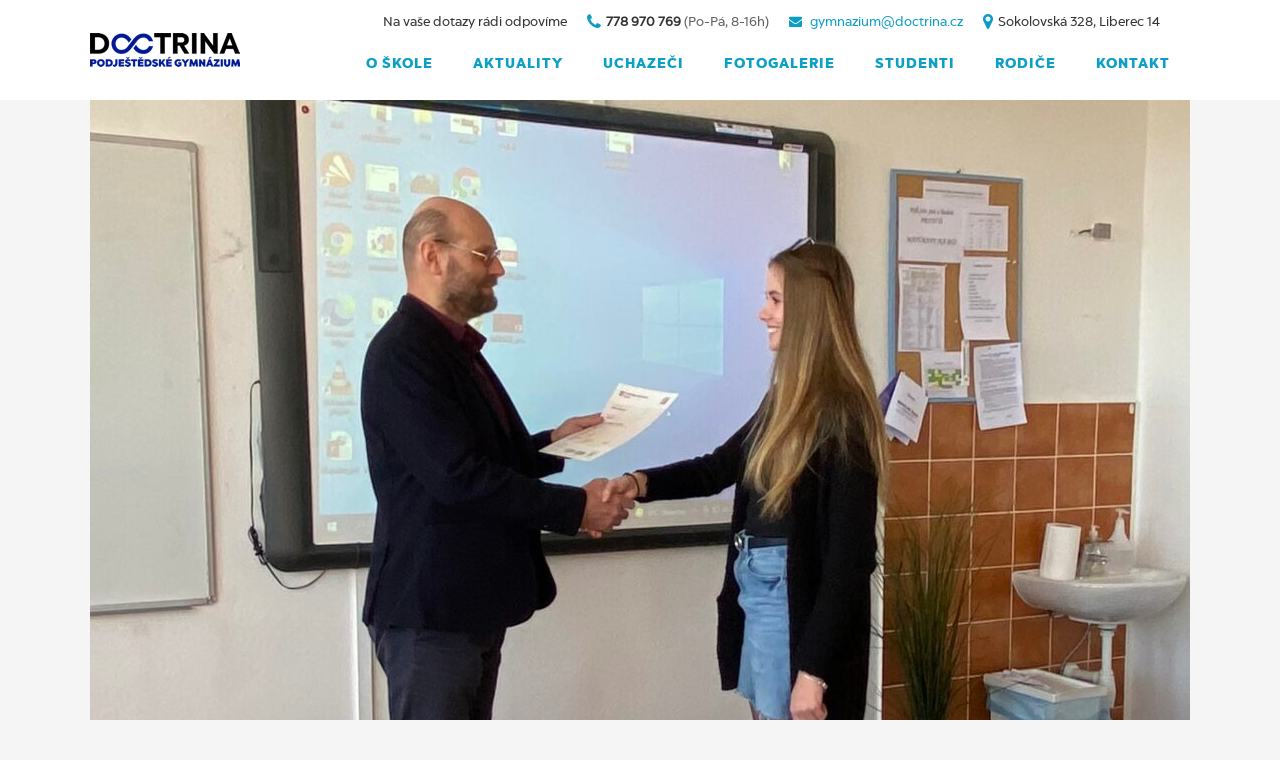

--- FILE ---
content_type: text/html; charset=UTF-8
request_url: https://gdoctrina.cz/predavani-fce-a-cae-certifikatu/
body_size: 13393
content:
<!DOCTYPE html>
<html lang="cs">
<head>
    <meta name="facebook-domain-verification" content="guq4k7vqw9bq7kmjjn4mled93118u4" />
	<meta charset="UTF-8" />
			<meta name="viewport" content="width=device-width,initial-scale=1,user-scalable=no">
		<title>Gymnázium Doctrina |   Předávání FCE a&nbsp;CAE certifikátů</title>
<meta property="og:title" content="Gymnázium Doctrina |   Předávání FCE a&nbsp;CAE certifikátů"/>
<meta property="og:description" content="Soukromé gymnázium Liberec"/>
<meta property="og:type" content="page"/>
<meta property="og:url" content="https://gdoctrina.cz/predavani-fce-a-cae-certifikatu/"/>
<meta property="og:site_name" content="Gymnázium Doctrina"/>
	
							<meta name="description" content="Soukromé gymnázium Doctrina - Podještědské gymnázium">
			
							<meta name="keywords" content="Doctrina, škola, střední škola, soukromá škola, gymnázium, gympl, PG, Liberec, Liberecká střední škola, Liberecké gymnázium, dobrá škola, bezpečná škola, rodinná škola, nejlepší gymnázium, individuální přístup">
			
	<link rel="profile" href="https://gmpg.org/xfn/11" />
	<link rel="pingback" href="https://gdoctrina.cz/xmlrpc.php" />
	<link rel="shortcut icon" type="image/x-icon" href="https://gdoctrina.cz/wp-content/uploads/2018/04/doctrina_favicon.jpg" />
	<link rel="apple-touch-icon" href="https://gdoctrina.cz/wp-content/uploads/2018/04/doctrina_favicon.jpg" />
	<meta name="google-site-verification" content="TcXjY8QgmVH8zSSd-mkOdtxEZl3CyebOXMF7P2LJJB0" />
	<meta name="robots" content="index,follow" />
	<!--[if gte IE 9]>
	<style type="text/css">
		.gradient {
			filter: none;
		}
	</style>
	<![endif]-->

	<link href='//fonts.googleapis.com/css?family=Raleway:100,100italic,200,200italic,300,300italic,400,400italic,500,500italic,600,600italic,700,700italic,800,800italic,900,900italic|Crete+Round:100,100italic,200,200italic,300,300italic,400,400italic,500,500italic,600,600italic,700,700italic,800,800italic,900,900italic|Open+Sans:100,100italic,200,200italic,300,300italic,400,400italic,500,500italic,600,600italic,700,700italic,800,800italic,900,900italic&#038;subset=latin,latin-ext' rel='stylesheet' type='text/css' />
<meta name='robots' content='max-image-preview:large' />
<link rel='dns-prefetch' href='//gdoctrina.cz' />
<link rel="alternate" type="application/rss+xml" title="Gymnázium Doctrina &raquo; RSS zdroj" href="https://gdoctrina.cz/feed/" />
<link rel="alternate" type="application/rss+xml" title="Gymnázium Doctrina &raquo; RSS komentářů" href="https://gdoctrina.cz/comments/feed/" />
<link rel="alternate" title="oEmbed (JSON)" type="application/json+oembed" href="https://gdoctrina.cz/wp-json/oembed/1.0/embed?url=https%3A%2F%2Fgdoctrina.cz%2Fpredavani-fce-a-cae-certifikatu%2F" />
<link rel="alternate" title="oEmbed (XML)" type="text/xml+oembed" href="https://gdoctrina.cz/wp-json/oembed/1.0/embed?url=https%3A%2F%2Fgdoctrina.cz%2Fpredavani-fce-a-cae-certifikatu%2F&#038;format=xml" />
<style id='wp-img-auto-sizes-contain-inline-css' type='text/css'>
img:is([sizes=auto i],[sizes^="auto," i]){contain-intrinsic-size:3000px 1500px}
/*# sourceURL=wp-img-auto-sizes-contain-inline-css */
</style>
<style id='wp-emoji-styles-inline-css' type='text/css'>

	img.wp-smiley, img.emoji {
		display: inline !important;
		border: none !important;
		box-shadow: none !important;
		height: 1em !important;
		width: 1em !important;
		margin: 0 0.07em !important;
		vertical-align: -0.1em !important;
		background: none !important;
		padding: 0 !important;
	}
/*# sourceURL=wp-emoji-styles-inline-css */
</style>
<style id='wp-block-library-inline-css' type='text/css'>
:root{--wp-block-synced-color:#7a00df;--wp-block-synced-color--rgb:122,0,223;--wp-bound-block-color:var(--wp-block-synced-color);--wp-editor-canvas-background:#ddd;--wp-admin-theme-color:#007cba;--wp-admin-theme-color--rgb:0,124,186;--wp-admin-theme-color-darker-10:#006ba1;--wp-admin-theme-color-darker-10--rgb:0,107,160.5;--wp-admin-theme-color-darker-20:#005a87;--wp-admin-theme-color-darker-20--rgb:0,90,135;--wp-admin-border-width-focus:2px}@media (min-resolution:192dpi){:root{--wp-admin-border-width-focus:1.5px}}.wp-element-button{cursor:pointer}:root .has-very-light-gray-background-color{background-color:#eee}:root .has-very-dark-gray-background-color{background-color:#313131}:root .has-very-light-gray-color{color:#eee}:root .has-very-dark-gray-color{color:#313131}:root .has-vivid-green-cyan-to-vivid-cyan-blue-gradient-background{background:linear-gradient(135deg,#00d084,#0693e3)}:root .has-purple-crush-gradient-background{background:linear-gradient(135deg,#34e2e4,#4721fb 50%,#ab1dfe)}:root .has-hazy-dawn-gradient-background{background:linear-gradient(135deg,#faaca8,#dad0ec)}:root .has-subdued-olive-gradient-background{background:linear-gradient(135deg,#fafae1,#67a671)}:root .has-atomic-cream-gradient-background{background:linear-gradient(135deg,#fdd79a,#004a59)}:root .has-nightshade-gradient-background{background:linear-gradient(135deg,#330968,#31cdcf)}:root .has-midnight-gradient-background{background:linear-gradient(135deg,#020381,#2874fc)}:root{--wp--preset--font-size--normal:16px;--wp--preset--font-size--huge:42px}.has-regular-font-size{font-size:1em}.has-larger-font-size{font-size:2.625em}.has-normal-font-size{font-size:var(--wp--preset--font-size--normal)}.has-huge-font-size{font-size:var(--wp--preset--font-size--huge)}.has-text-align-center{text-align:center}.has-text-align-left{text-align:left}.has-text-align-right{text-align:right}.has-fit-text{white-space:nowrap!important}#end-resizable-editor-section{display:none}.aligncenter{clear:both}.items-justified-left{justify-content:flex-start}.items-justified-center{justify-content:center}.items-justified-right{justify-content:flex-end}.items-justified-space-between{justify-content:space-between}.screen-reader-text{border:0;clip-path:inset(50%);height:1px;margin:-1px;overflow:hidden;padding:0;position:absolute;width:1px;word-wrap:normal!important}.screen-reader-text:focus{background-color:#ddd;clip-path:none;color:#444;display:block;font-size:1em;height:auto;left:5px;line-height:normal;padding:15px 23px 14px;text-decoration:none;top:5px;width:auto;z-index:100000}html :where(.has-border-color){border-style:solid}html :where([style*=border-top-color]){border-top-style:solid}html :where([style*=border-right-color]){border-right-style:solid}html :where([style*=border-bottom-color]){border-bottom-style:solid}html :where([style*=border-left-color]){border-left-style:solid}html :where([style*=border-width]){border-style:solid}html :where([style*=border-top-width]){border-top-style:solid}html :where([style*=border-right-width]){border-right-style:solid}html :where([style*=border-bottom-width]){border-bottom-style:solid}html :where([style*=border-left-width]){border-left-style:solid}html :where(img[class*=wp-image-]){height:auto;max-width:100%}:where(figure){margin:0 0 1em}html :where(.is-position-sticky){--wp-admin--admin-bar--position-offset:var(--wp-admin--admin-bar--height,0px)}@media screen and (max-width:600px){html :where(.is-position-sticky){--wp-admin--admin-bar--position-offset:0px}}

/*# sourceURL=wp-block-library-inline-css */
</style><style id='global-styles-inline-css' type='text/css'>
:root{--wp--preset--aspect-ratio--square: 1;--wp--preset--aspect-ratio--4-3: 4/3;--wp--preset--aspect-ratio--3-4: 3/4;--wp--preset--aspect-ratio--3-2: 3/2;--wp--preset--aspect-ratio--2-3: 2/3;--wp--preset--aspect-ratio--16-9: 16/9;--wp--preset--aspect-ratio--9-16: 9/16;--wp--preset--color--black: #000000;--wp--preset--color--cyan-bluish-gray: #abb8c3;--wp--preset--color--white: #ffffff;--wp--preset--color--pale-pink: #f78da7;--wp--preset--color--vivid-red: #cf2e2e;--wp--preset--color--luminous-vivid-orange: #ff6900;--wp--preset--color--luminous-vivid-amber: #fcb900;--wp--preset--color--light-green-cyan: #7bdcb5;--wp--preset--color--vivid-green-cyan: #00d084;--wp--preset--color--pale-cyan-blue: #8ed1fc;--wp--preset--color--vivid-cyan-blue: #0693e3;--wp--preset--color--vivid-purple: #9b51e0;--wp--preset--gradient--vivid-cyan-blue-to-vivid-purple: linear-gradient(135deg,rgb(6,147,227) 0%,rgb(155,81,224) 100%);--wp--preset--gradient--light-green-cyan-to-vivid-green-cyan: linear-gradient(135deg,rgb(122,220,180) 0%,rgb(0,208,130) 100%);--wp--preset--gradient--luminous-vivid-amber-to-luminous-vivid-orange: linear-gradient(135deg,rgb(252,185,0) 0%,rgb(255,105,0) 100%);--wp--preset--gradient--luminous-vivid-orange-to-vivid-red: linear-gradient(135deg,rgb(255,105,0) 0%,rgb(207,46,46) 100%);--wp--preset--gradient--very-light-gray-to-cyan-bluish-gray: linear-gradient(135deg,rgb(238,238,238) 0%,rgb(169,184,195) 100%);--wp--preset--gradient--cool-to-warm-spectrum: linear-gradient(135deg,rgb(74,234,220) 0%,rgb(151,120,209) 20%,rgb(207,42,186) 40%,rgb(238,44,130) 60%,rgb(251,105,98) 80%,rgb(254,248,76) 100%);--wp--preset--gradient--blush-light-purple: linear-gradient(135deg,rgb(255,206,236) 0%,rgb(152,150,240) 100%);--wp--preset--gradient--blush-bordeaux: linear-gradient(135deg,rgb(254,205,165) 0%,rgb(254,45,45) 50%,rgb(107,0,62) 100%);--wp--preset--gradient--luminous-dusk: linear-gradient(135deg,rgb(255,203,112) 0%,rgb(199,81,192) 50%,rgb(65,88,208) 100%);--wp--preset--gradient--pale-ocean: linear-gradient(135deg,rgb(255,245,203) 0%,rgb(182,227,212) 50%,rgb(51,167,181) 100%);--wp--preset--gradient--electric-grass: linear-gradient(135deg,rgb(202,248,128) 0%,rgb(113,206,126) 100%);--wp--preset--gradient--midnight: linear-gradient(135deg,rgb(2,3,129) 0%,rgb(40,116,252) 100%);--wp--preset--font-size--small: 13px;--wp--preset--font-size--medium: 20px;--wp--preset--font-size--large: 36px;--wp--preset--font-size--x-large: 42px;--wp--preset--spacing--20: 0.44rem;--wp--preset--spacing--30: 0.67rem;--wp--preset--spacing--40: 1rem;--wp--preset--spacing--50: 1.5rem;--wp--preset--spacing--60: 2.25rem;--wp--preset--spacing--70: 3.38rem;--wp--preset--spacing--80: 5.06rem;--wp--preset--shadow--natural: 6px 6px 9px rgba(0, 0, 0, 0.2);--wp--preset--shadow--deep: 12px 12px 50px rgba(0, 0, 0, 0.4);--wp--preset--shadow--sharp: 6px 6px 0px rgba(0, 0, 0, 0.2);--wp--preset--shadow--outlined: 6px 6px 0px -3px rgb(255, 255, 255), 6px 6px rgb(0, 0, 0);--wp--preset--shadow--crisp: 6px 6px 0px rgb(0, 0, 0);}:where(.is-layout-flex){gap: 0.5em;}:where(.is-layout-grid){gap: 0.5em;}body .is-layout-flex{display: flex;}.is-layout-flex{flex-wrap: wrap;align-items: center;}.is-layout-flex > :is(*, div){margin: 0;}body .is-layout-grid{display: grid;}.is-layout-grid > :is(*, div){margin: 0;}:where(.wp-block-columns.is-layout-flex){gap: 2em;}:where(.wp-block-columns.is-layout-grid){gap: 2em;}:where(.wp-block-post-template.is-layout-flex){gap: 1.25em;}:where(.wp-block-post-template.is-layout-grid){gap: 1.25em;}.has-black-color{color: var(--wp--preset--color--black) !important;}.has-cyan-bluish-gray-color{color: var(--wp--preset--color--cyan-bluish-gray) !important;}.has-white-color{color: var(--wp--preset--color--white) !important;}.has-pale-pink-color{color: var(--wp--preset--color--pale-pink) !important;}.has-vivid-red-color{color: var(--wp--preset--color--vivid-red) !important;}.has-luminous-vivid-orange-color{color: var(--wp--preset--color--luminous-vivid-orange) !important;}.has-luminous-vivid-amber-color{color: var(--wp--preset--color--luminous-vivid-amber) !important;}.has-light-green-cyan-color{color: var(--wp--preset--color--light-green-cyan) !important;}.has-vivid-green-cyan-color{color: var(--wp--preset--color--vivid-green-cyan) !important;}.has-pale-cyan-blue-color{color: var(--wp--preset--color--pale-cyan-blue) !important;}.has-vivid-cyan-blue-color{color: var(--wp--preset--color--vivid-cyan-blue) !important;}.has-vivid-purple-color{color: var(--wp--preset--color--vivid-purple) !important;}.has-black-background-color{background-color: var(--wp--preset--color--black) !important;}.has-cyan-bluish-gray-background-color{background-color: var(--wp--preset--color--cyan-bluish-gray) !important;}.has-white-background-color{background-color: var(--wp--preset--color--white) !important;}.has-pale-pink-background-color{background-color: var(--wp--preset--color--pale-pink) !important;}.has-vivid-red-background-color{background-color: var(--wp--preset--color--vivid-red) !important;}.has-luminous-vivid-orange-background-color{background-color: var(--wp--preset--color--luminous-vivid-orange) !important;}.has-luminous-vivid-amber-background-color{background-color: var(--wp--preset--color--luminous-vivid-amber) !important;}.has-light-green-cyan-background-color{background-color: var(--wp--preset--color--light-green-cyan) !important;}.has-vivid-green-cyan-background-color{background-color: var(--wp--preset--color--vivid-green-cyan) !important;}.has-pale-cyan-blue-background-color{background-color: var(--wp--preset--color--pale-cyan-blue) !important;}.has-vivid-cyan-blue-background-color{background-color: var(--wp--preset--color--vivid-cyan-blue) !important;}.has-vivid-purple-background-color{background-color: var(--wp--preset--color--vivid-purple) !important;}.has-black-border-color{border-color: var(--wp--preset--color--black) !important;}.has-cyan-bluish-gray-border-color{border-color: var(--wp--preset--color--cyan-bluish-gray) !important;}.has-white-border-color{border-color: var(--wp--preset--color--white) !important;}.has-pale-pink-border-color{border-color: var(--wp--preset--color--pale-pink) !important;}.has-vivid-red-border-color{border-color: var(--wp--preset--color--vivid-red) !important;}.has-luminous-vivid-orange-border-color{border-color: var(--wp--preset--color--luminous-vivid-orange) !important;}.has-luminous-vivid-amber-border-color{border-color: var(--wp--preset--color--luminous-vivid-amber) !important;}.has-light-green-cyan-border-color{border-color: var(--wp--preset--color--light-green-cyan) !important;}.has-vivid-green-cyan-border-color{border-color: var(--wp--preset--color--vivid-green-cyan) !important;}.has-pale-cyan-blue-border-color{border-color: var(--wp--preset--color--pale-cyan-blue) !important;}.has-vivid-cyan-blue-border-color{border-color: var(--wp--preset--color--vivid-cyan-blue) !important;}.has-vivid-purple-border-color{border-color: var(--wp--preset--color--vivid-purple) !important;}.has-vivid-cyan-blue-to-vivid-purple-gradient-background{background: var(--wp--preset--gradient--vivid-cyan-blue-to-vivid-purple) !important;}.has-light-green-cyan-to-vivid-green-cyan-gradient-background{background: var(--wp--preset--gradient--light-green-cyan-to-vivid-green-cyan) !important;}.has-luminous-vivid-amber-to-luminous-vivid-orange-gradient-background{background: var(--wp--preset--gradient--luminous-vivid-amber-to-luminous-vivid-orange) !important;}.has-luminous-vivid-orange-to-vivid-red-gradient-background{background: var(--wp--preset--gradient--luminous-vivid-orange-to-vivid-red) !important;}.has-very-light-gray-to-cyan-bluish-gray-gradient-background{background: var(--wp--preset--gradient--very-light-gray-to-cyan-bluish-gray) !important;}.has-cool-to-warm-spectrum-gradient-background{background: var(--wp--preset--gradient--cool-to-warm-spectrum) !important;}.has-blush-light-purple-gradient-background{background: var(--wp--preset--gradient--blush-light-purple) !important;}.has-blush-bordeaux-gradient-background{background: var(--wp--preset--gradient--blush-bordeaux) !important;}.has-luminous-dusk-gradient-background{background: var(--wp--preset--gradient--luminous-dusk) !important;}.has-pale-ocean-gradient-background{background: var(--wp--preset--gradient--pale-ocean) !important;}.has-electric-grass-gradient-background{background: var(--wp--preset--gradient--electric-grass) !important;}.has-midnight-gradient-background{background: var(--wp--preset--gradient--midnight) !important;}.has-small-font-size{font-size: var(--wp--preset--font-size--small) !important;}.has-medium-font-size{font-size: var(--wp--preset--font-size--medium) !important;}.has-large-font-size{font-size: var(--wp--preset--font-size--large) !important;}.has-x-large-font-size{font-size: var(--wp--preset--font-size--x-large) !important;}
/*# sourceURL=global-styles-inline-css */
</style>

<style id='classic-theme-styles-inline-css' type='text/css'>
/*! This file is auto-generated */
.wp-block-button__link{color:#fff;background-color:#32373c;border-radius:9999px;box-shadow:none;text-decoration:none;padding:calc(.667em + 2px) calc(1.333em + 2px);font-size:1.125em}.wp-block-file__button{background:#32373c;color:#fff;text-decoration:none}
/*# sourceURL=/wp-includes/css/classic-themes.min.css */
</style>
<link rel='stylesheet' id='qode_default_style-css' href='https://gdoctrina.cz/wp-content/themes/stockholm/style.css?a&#038;ver=bae8f5bef012d609999e81ee9598e040' type='text/css' media='all' />
<link rel='stylesheet' id='qode_stylesheet-css' href='https://gdoctrina.cz/wp-content/themes/stockholm/css/stylesheet.css?a&#038;ver=bae8f5bef012d609999e81ee9598e040' type='text/css' media='all' />
<link rel='stylesheet' id='qode_style_dynamic-css' href='https://gdoctrina.cz/wp-content/themes/stockholm/css/style_dynamic.css' type='text/css' media='all' />
<link rel='stylesheet' id='qode_font-awesome-css' href='https://gdoctrina.cz/wp-content/themes/stockholm/css/font-awesome/css/font-awesome.min.css' type='text/css' media='all' />
<link rel='stylesheet' id='qode_elegant-icons-css' href='https://gdoctrina.cz/wp-content/themes/stockholm/css/elegant-icons/style.min.css' type='text/css' media='all' />
<link rel='stylesheet' id='qode_responsive-css' href='https://gdoctrina.cz/wp-content/themes/stockholm/css/responsive.min.css' type='text/css' media='all' />
<link rel='stylesheet' id='qode_style_dynamic_responsive-css' href='https://gdoctrina.cz/wp-content/themes/stockholm/css/style_dynamic_responsive.css' type='text/css' media='all' />
<link rel='stylesheet' id='js_composer_front-css' href='https://gdoctrina.cz/wp-content/plugins/js_composer/assets/css/js_composer.min.css' type='text/css' media='all' />
<link rel='stylesheet' id='qode_custom_css-css' href='https://gdoctrina.cz/wp-content/themes/stockholm/css/custom_css.css' type='text/css' media='all' />
<script type="text/javascript" src="https://gdoctrina.cz/wp-includes/js/jquery/jquery.min.js" id="jquery-core-js"></script>
<script type="text/javascript" src="https://gdoctrina.cz/wp-includes/js/jquery/jquery-migrate.min.js" id="jquery-migrate-js"></script>
<script></script><link rel="https://api.w.org/" href="https://gdoctrina.cz/wp-json/" /><link rel="alternate" title="JSON" type="application/json" href="https://gdoctrina.cz/wp-json/wp/v2/posts/10002045" /><link rel="EditURI" type="application/rsd+xml" title="RSD" href="https://gdoctrina.cz/xmlrpc.php?rsd" />

<link rel="canonical" href="https://gdoctrina.cz/predavani-fce-a-cae-certifikatu/" />
<link rel='shortlink' href='https://gdoctrina.cz/?p=10002045' />
<!-- Facebook Pixel Code -->
<script>
  !function(f,b,e,v,n,t,s)
  {if(f.fbq)return;n=f.fbq=function(){n.callMethod?
  n.callMethod.apply(n,arguments):n.queue.push(arguments)};
  if(!f._fbq)f._fbq=n;n.push=n;n.loaded=!0;n.version='2.0';
  n.queue=[];t=b.createElement(e);t.async=!0;
  t.src=v;s=b.getElementsByTagName(e)[0];
  s.parentNode.insertBefore(t,s)}(window, document,'script',
  'https://connect.facebook.net/en_US/fbevents.js');
  fbq('init', '484322958610782');
  fbq('track', 'PageView');

jq2 = jQuery.noConflict();
jq2(function( $ ) {
var $prihlaska_link = $('a[href$="Prihlaska_SS_2018_denni_edit-3.pdf"]');
if($prihlaska_link .length > 0){
//console.log('nalezen',$prihlaska_link );
$prihlaska_link.click(function(e){fbq('track', 'Purchase', {currency: 'CZK', value: 1});});
}

var $informace_link = $('a[href$="zium-Doctrina.pdf"]');
if($informace_link.length > 0){
//console.log('nalezen info',$informace_link);
$informace_link.click(function(e){fbq('track', 'ViewContent', {
  content_name: 'PROČ STUDOVAT NA DOCTRINA'
 });});
}
});


</script>
<noscript><img height="1" width="1" style="display:none"
  src="https://www.facebook.com/tr?id=484322958610782&ev=PageView&noscript=1"
/></noscript>
<!-- End Facebook Pixel Code -->
<!-- Meta Pixel Code -->
<script type='text/javascript'>
!function(f,b,e,v,n,t,s){if(f.fbq)return;n=f.fbq=function(){n.callMethod?
n.callMethod.apply(n,arguments):n.queue.push(arguments)};if(!f._fbq)f._fbq=n;
n.push=n;n.loaded=!0;n.version='2.0';n.queue=[];t=b.createElement(e);t.async=!0;
t.src=v;s=b.getElementsByTagName(e)[0];s.parentNode.insertBefore(t,s)}(window,
document,'script','https://connect.facebook.net/en_US/fbevents.js?v=next');
</script>
<!-- End Meta Pixel Code -->

      <script type='text/javascript'>
        var url = window.location.origin + '?ob=open-bridge';
        fbq('set', 'openbridge', '209481969975611', url);
      </script>
    <script type='text/javascript'>fbq('init', '209481969975611', {}, {
    "agent": "wordpress-6.9-3.0.16"
})</script><script type='text/javascript'>
    fbq('track', 'PageView', []);
  </script>
<!-- Meta Pixel Code -->
<noscript>
<img height="1" width="1" style="display:none" alt="fbpx"
src="https://www.facebook.com/tr?id=209481969975611&ev=PageView&noscript=1" />
</noscript>
<!-- End Meta Pixel Code -->
<meta name="generator" content="Powered by WPBakery Page Builder - drag and drop page builder for WordPress."/>
<noscript><style> .wpb_animate_when_almost_visible { opacity: 1; }</style></noscript>


</head>

<body data-rsssl=1 class="wp-singular post-template-default single single-post postid-10002045 single-format-standard wp-theme-stockholm  select-theme-ver-2.0 wpb-js-composer js-comp-ver-7.7.2 vc_responsive">

<div id="fb-root"></div>
<script>(function(d, s, id) {
  var js, fjs = d.getElementsByTagName(s)[0];
  if (d.getElementById(id)) return;
  js = d.createElement(s); js.id = id;
  js.src = "//connect.facebook.net/cs_CZ/sdk.js#xfbml=1&version=v2.4&appId=201935866529235";
  fjs.parentNode.insertBefore(js, fjs);
}(document, 'script', 'facebook-jssdk'));</script>



<div class="wrapper">
<div class="wrapper_inner">
<!-- Google Analytics start -->
		<script>
			var _gaq = _gaq || [];
			_gaq.push(['_setAccount', 'UA-56863658-1']);
			_gaq.push(['_trackPageview']);

			(function() {
				var ga = document.createElement('script'); ga.type = 'text/javascript'; ga.async = true;
				ga.src = ('https:' == document.location.protocol ? 'https://ssl' : 'http://www') + '.google-analytics.com/ga.js';
				var s = document.getElementsByTagName('script')[0]; s.parentNode.insertBefore(ga, s);
			})();
		</script>
	<!-- Google Analytics end -->

	<header class="page_header scrolled_not_transparent  fixed">
		<div class="header_inner clearfix">

		<div class="header_top_bottom_holder">
				<div class="header_bottom clearfix" style='' >
						<div class="container">
				<div class="container_inner clearfix" >
					                    					<div class="header_inner_left">
                        													<div class="mobile_menu_button"><span><i class="fa fa-bars"></i></span></div>
												<div class="logo_wrapper">
														<div class="q_logo"><a href="/"><img class="normal" src="https://gdoctrina.cz/wp-content/uploads/2018/10/Doctrina-PG.png" alt="Logo"/><img class="light" src="https://gdoctrina.cz/wp-content/themes/stockholm/img/logo.png" alt="Logo"/><img class="dark" src="https://gdoctrina.cz/wp-content/themes/stockholm/img/logo_black.png" alt="Logo"/><img class="sticky" src="https://gdoctrina.cz/wp-content/themes/stockholm/img/logo_black.png" alt="Logo"/></a></div>
                            						</div>
						                        					</div>
										                                                							<div class="header_inner_right">
								<div class="side_menu_button_wrapper right">
																											<div class="side_menu_button">
																																							</div>
								</div>
							</div>
																		<nav class="main_menu drop_down right">
							<ul id="menu-top_menu" class=""><li id="nav-menu-item-21988" class="menu-item menu-item-type-custom menu-item-object-custom menu-item-has-children  has_sub narrow"><a href="#" class=""><i class="menu_icon fa blank"></i><span>O ŠKOLE</span><span class="plus"></span></a>
<div class="second"><div class="inner"><ul>
	<li id="nav-menu-item-26180" class="menu-item menu-item-type-post_type menu-item-object-page "><a href="https://gdoctrina.cz/zamestnanci/" class=""><i class="menu_icon fa blank"></i><span>ZAMĚSTNANCI</span><span class="plus"></span></a></li>
	<li id="nav-menu-item-9992865" class="menu-item menu-item-type-post_type menu-item-object-page "><a href="https://gdoctrina.cz/student/" class=""><i class="menu_icon fa blank"></i><span>ŠVP STUDENT</span><span class="plus"></span></a></li>
	<li id="nav-menu-item-10000539" class="menu-item menu-item-type-post_type menu-item-object-page menu-item-has-children sub"><a href="https://gdoctrina.cz/mise/" class=" no_link" style="cursor: default;" onclick="JavaScript: return false;"><i class="menu_icon fa blank"></i><span>HODNOTY ŠKOLY</span><span class="plus"></span><i class="q_menu_arrow fa fa-angle-right"></i></a>
	<ul>
		<li id="nav-menu-item-10006041" class="menu-item menu-item-type-post_type menu-item-object-page "><a href="https://gdoctrina.cz/mise/" class=""><i class="menu_icon fa blank"></i><span>MISE ŠKOLY</span><span class="plus"></span></a></li>
		<li id="nav-menu-item-10006073" class="menu-item menu-item-type-post_type menu-item-object-page "><a href="https://gdoctrina.cz/vize/" class=""><i class="menu_icon fa blank"></i><span>VIZE ŠKOLY</span><span class="plus"></span></a></li>
		<li id="nav-menu-item-10006075" class="menu-item menu-item-type-post_type menu-item-object-page "><a href="https://gdoctrina.cz/hodnoty/" class=""><i class="menu_icon fa blank"></i><span>HODNOTY ŠKOLY</span><span class="plus"></span></a></li>
		<li id="nav-menu-item-10006077" class="menu-item menu-item-type-post_type menu-item-object-page "><a href="https://gdoctrina.cz/absolvent/" class=""><i class="menu_icon fa blank"></i><span>PROFIL ABSOLVENTA</span><span class="plus"></span></a></li>
	</ul>
</li>
	<li id="nav-menu-item-10001151" class="menu-item menu-item-type-custom menu-item-object-custom menu-item-has-children sub"><a href="" class=""><i class="menu_icon fa blank"></i><span>ŠK. PORADENSKÉ PRACOVIŠTĚ</span><span class="plus"></span><i class="q_menu_arrow fa fa-angle-right"></i></a>
	<ul>
		<li id="nav-menu-item-10001223" class="menu-item menu-item-type-custom menu-item-object-custom "><a href="https://docs.google.com/document/d/1WZVWjdYXWMs17GxCojDUL1gyoNmHS4Dj/edit?usp=sharing&amp;ouid=116056752153613201436&amp;rtpof=true&amp;sd=true" class=""><i class="menu_icon fa blank"></i><span>PLÁN PORADENSKÝCH SLUŽEB VE ŠKOLE</span><span class="plus"></span></a></li>
		<li id="nav-menu-item-10001221" class="menu-item menu-item-type-custom menu-item-object-custom "><a href="https://docs.google.com/document/d/1vLPL3Kslc1NQ9Q5Wbmv5FuZAUAJVvMIyu3IiDoNQThs/edit?usp=sharing" class=""><i class="menu_icon fa blank"></i><span>PREVENCE ŠKOLNÍ NEÚSPĚŠNOSTI</span><span class="plus"></span></a></li>
	</ul>
</li>
	<li id="nav-menu-item-33170" class="menu-item menu-item-type-post_type menu-item-object-page "><a href="https://gdoctrina.cz/skolni-psycholozka/" class=""><i class="menu_icon fa blank"></i><span>ŠKOLNÍ PSYCHOLOG</span><span class="plus"></span></a></li>
	<li id="nav-menu-item-33229" class="menu-item menu-item-type-post_type menu-item-object-page "></li>
	<li id="nav-menu-item-33381" class="menu-item menu-item-type-post_type menu-item-object-page "><a href="https://gdoctrina.cz/uredni-deska/" class=""><i class="menu_icon fa blank"></i><span>ÚŘEDNÍ DESKA</span><span class="plus"></span></a></li>
	<li id="nav-menu-item-9990158" class="menu-item menu-item-type-post_type menu-item-object-page "><a href="https://gdoctrina.cz/formulare-doctrina/" class=""><i class="menu_icon fa blank"></i><span>FORMULÁŘE</span><span class="plus"></span></a></li>
	<li id="nav-menu-item-9991965" class="menu-item menu-item-type-custom menu-item-object-custom "><a href="https://docs.google.com/document/d/11QY-UwGT1BtL-75uxDALvadCoqyTvSzw/edit?usp=sharing&amp;ouid=118083918821736827622&amp;rtpof=true&amp;sd=true" class=""><i class="menu_icon fa blank"></i><span>ORGANIZACE ŠK. ROKU</span><span class="plus"></span></a></li>
	<li id="nav-menu-item-10013170" class="menu-item menu-item-type-post_type menu-item-object-page "><a href="https://gdoctrina.cz/kalendar-akci/" class=""><i class="menu_icon fa blank"></i><span>KALENDÁŘ AKCÍ</span><span class="plus"></span></a></li>
	<li id="nav-menu-item-10010044" class="menu-item menu-item-type-post_type menu-item-object-page "><a href="https://gdoctrina.cz/erasmus-3/" class=""><i class="menu_icon fa blank"></i><span>ERASMUS+</span><span class="plus"></span></a></li>
	<li id="nav-menu-item-10013338" class="menu-item menu-item-type-post_type menu-item-object-page "><a href="https://gdoctrina.cz/etwinning/" class=""><i class="menu_icon fa blank"></i><span>eTwinning</span><span class="plus"></span></a></li>
	<li id="nav-menu-item-10013398" class="menu-item menu-item-type-post_type menu-item-object-page "><a href="https://gdoctrina.cz/ctm-kurzy/" class=""><i class="menu_icon fa blank"></i><span>CTM kurzy</span><span class="plus"></span></a></li>
	<li id="nav-menu-item-33569" class="menu-item menu-item-type-custom menu-item-object-custom menu-item-has-children sub"><a href="#" class=""><i class="menu_icon fa blank"></i><span>PROJEKTY</span><span class="plus"></span><i class="q_menu_arrow fa fa-angle-right"></i></a>
	<ul>
		<li id="nav-menu-item-10008416" class="menu-item menu-item-type-custom menu-item-object-custom "><a href="https://sites.google.com/doctrina.cz/electrons-in-action/" class=""><i class="menu_icon fa blank"></i><span>ERASMUS+ 2023/2024</span><span class="plus"></span></a></li>
		<li id="nav-menu-item-9994717" class="menu-item menu-item-type-post_type menu-item-object-page "><a href="https://gdoctrina.cz/erasmus/" class=""><i class="menu_icon fa blank"></i><span>ERASMUS+ 2019-2022</span><span class="plus"></span></a></li>
		<li id="nav-menu-item-9998587" class="menu-item menu-item-type-post_type menu-item-object-page "><a href="https://gdoctrina.cz/nakap/" class=""><i class="menu_icon fa blank"></i><span>NAKAP</span><span class="plus"></span></a></li>
		<li id="nav-menu-item-10012386" class="menu-item menu-item-type-post_type menu-item-object-page "><a href="https://gdoctrina.cz/op-jak-ii/" class=""><i class="menu_icon fa blank"></i><span>OP JAK II</span><span class="plus"></span></a></li>
	</ul>
</li>
	<li id="nav-menu-item-10010635" class="menu-item menu-item-type-post_type menu-item-object-page menu-item-has-children sub"><a href="https://gdoctrina.cz/absolventi-2/" class=""><i class="menu_icon fa blank"></i><span>ABSOLVENTI</span><span class="plus"></span><i class="q_menu_arrow fa fa-angle-right"></i></a>
	<ul>
		<li id="nav-menu-item-33595" class="menu-item menu-item-type-post_type menu-item-object-page "><a href="https://gdoctrina.cz/klub-absolventu/" class=""><i class="menu_icon fa blank"></i><span>KLUB ABSOLVENTŮ</span><span class="plus"></span></a></li>
		<li id="nav-menu-item-10010652" class="menu-item menu-item-type-post_type menu-item-object-page "><a href="https://gdoctrina.cz/statistiky-o-prijeti-na-vs-2/" class=""><i class="menu_icon fa blank"></i><span>STATISTIKY O PŘIJETÍ NA VŠ</span><span class="plus"></span></a></li>
	</ul>
</li>
	<li id="nav-menu-item-33630" class="menu-item menu-item-type-custom menu-item-object-custom menu-item-has-children sub"><a href="https://www.strava.cz/Strava/Stravnik/Jidelnicky?zarizeni=4649" class=""><i class="menu_icon fa blank"></i><span>ŠKOLNÍ JÍDELNA</span><span class="plus"></span><i class="q_menu_arrow fa fa-angle-right"></i></a>
	<ul>
		<li id="nav-menu-item-9992779" class="menu-item menu-item-type-custom menu-item-object-custom "><a href="https://www.strava.cz/Strava/Stravnik/Jidelnicky?zarizeni=4649" class=""><i class="menu_icon fa blank"></i><span>JÍDELNÍČEK</span><span class="plus"></span></a></li>
		<li id="nav-menu-item-9992780" class="menu-item menu-item-type-custom menu-item-object-custom "><a href="https://zssokol-cz.flox.cz/soucasti-skoly/jidelna" class=""><i class="menu_icon fa blank"></i><span>INFORMACE</span><span class="plus"></span></a></li>
	</ul>
</li>
</ul></div></div>
</li>
<li id="nav-menu-item-22052" class="menu-item menu-item-type-custom menu-item-object-custom  narrow"><a href="https://gdoctrina.cz/udalosti/" class=""><i class="menu_icon fa blank"></i><span>AKTUALITY</span><span class="plus"></span></a></li>
<li id="nav-menu-item-33414" class="menu-item menu-item-type-custom menu-item-object-custom menu-item-has-children  has_sub narrow"><a href="#" class=""><i class="menu_icon fa blank"></i><span>UCHAZEČI</span><span class="plus"></span></a>
<div class="second"><div class="inner"><ul>
	<li id="nav-menu-item-33415" class="menu-item menu-item-type-post_type menu-item-object-page "><a href="https://gdoctrina.cz/informace-pro-uchazece/" class=""><i class="menu_icon fa blank"></i><span>AKCE PRO UCHAZEČE</span><span class="plus"></span></a></li>
	<li id="nav-menu-item-33768" class="menu-item menu-item-type-post_type menu-item-object-page "><a href="https://gdoctrina.cz/skolne/" class=""><i class="menu_icon fa blank"></i><span>ŠKOLNÉ</span><span class="plus"></span></a></li>
	<li id="nav-menu-item-10011173" class="menu-item menu-item-type-post_type menu-item-object-page "><a href="https://gdoctrina.cz/informace-o-prijimacim-rizeni/" class=""><i class="menu_icon fa blank"></i><span>PŘIJÍMACÍ ŘÍZENÍ</span><span class="plus"></span></a></li>
</ul></div></div>
</li>
<li id="nav-menu-item-33646" class="menu-item menu-item-type-post_type menu-item-object-page  narrow"><a href="https://gdoctrina.cz/fotogalerie/" class=""><i class="menu_icon fa blank"></i><span>FOTOGALERIE</span><span class="plus"></span></a></li>
<li id="nav-menu-item-21989" class="menu-item menu-item-type-custom menu-item-object-custom menu-item-has-children  has_sub narrow"><a href="#" class=""><i class="menu_icon fa blank"></i><span>STUDENTI</span><span class="plus"></span></a>
<div class="second"><div class="inner"><ul>
	<li id="nav-menu-item-9992240" class="menu-item menu-item-type-custom menu-item-object-custom "><a href="https://gdoctrina.bakalari.cz/" class=""><i class="menu_icon fa blank"></i><span>BAKALÁŘI</span><span class="plus"></span></a></li>
	<li id="nav-menu-item-33727" class="menu-item menu-item-type-custom menu-item-object-custom "><a href="https://docs.google.com/spreadsheets/d/e/2PACX-1vShART5J1EMvS7Edf7A1HAN-kVQwfMZJCkP2qZufv8Pp6W3BOymjQh1NunJ2Z3FkhYwRI_lU-GTHKe7/pubhtml?gid=0&amp;single=true" class=""><i class="menu_icon fa blank"></i><span>SUPLOVÁNÍ</span><span class="plus"></span></a></li>
	<li id="nav-menu-item-33468" class="menu-item menu-item-type-post_type menu-item-object-page "><a href="https://gdoctrina.cz/rozvrh/" class=""><i class="menu_icon fa blank"></i><span>ROZVRH</span><span class="plus"></span></a></li>
	<li id="nav-menu-item-33397" class="menu-item menu-item-type-post_type menu-item-object-page "><a href="https://gdoctrina.cz/projekty/" class=""><i class="menu_icon fa blank"></i><span>ODBORNÉ PRÁCE</span><span class="plus"></span></a></li>
	<li id="nav-menu-item-33176" class="menu-item menu-item-type-post_type menu-item-object-page "><a href="https://gdoctrina.cz/maturita/" class=""><i class="menu_icon fa blank"></i><span>MATURITA</span><span class="plus"></span></a></li>
	<li id="nav-menu-item-10005378" class="menu-item menu-item-type-post_type menu-item-object-page "><a href="https://gdoctrina.cz/volitelne-predmety/" class=""><i class="menu_icon fa blank"></i><span>VOLITELNÉ PŘEDMĚTY</span><span class="plus"></span></a></li>
	<li id="nav-menu-item-33177" class="menu-item menu-item-type-post_type menu-item-object-page "><a href="https://gdoctrina.cz/stopa/" class=""><i class="menu_icon fa blank"></i><span>STOPA</span><span class="plus"></span></a></li>
	<li id="nav-menu-item-33179" class="menu-item menu-item-type-post_type menu-item-object-page "><a href="https://gdoctrina.cz/mzk/" class=""><i class="menu_icon fa blank"></i><span>Memoriál Zuzany Krejčové</span><span class="plus"></span></a></li>
	<li id="nav-menu-item-33629" class="menu-item menu-item-type-custom menu-item-object-custom "><a href="https://sites.google.com/doctrina.cz/kmd-podjestedskegymnazium/domovsk%C3%A1-str%C3%A1nka" class=""><i class="menu_icon fa blank"></i><span>KLUB MALÝCH DEBRUJÁRŮ/SCIENCE CLUB</span><span class="plus"></span></a></li>
	<li id="nav-menu-item-33172" class="menu-item menu-item-type-post_type menu-item-object-page "><a href="https://gdoctrina.cz/akce-a-kurzy/" class=""><i class="menu_icon fa blank"></i><span>AKCE A&nbsp;KURZY</span><span class="plus"></span></a></li>
	<li id="nav-menu-item-10008419" class="menu-item menu-item-type-custom menu-item-object-custom "><a href="https://sites.google.com/doctrina.cz/electrons-in-action/" class=""><i class="menu_icon fa blank"></i><span>ERASMUS+ Electrons in Action</span><span class="plus"></span></a></li>
	<li id="nav-menu-item-33639" class="menu-item menu-item-type-custom menu-item-object-custom "><a href="https://docs.google.com/document/d/14M6Ec7DXJDEeu70NhX8Vgf-8vIxmP92g/edit?usp=sharing&amp;ouid=115383511564823226476&amp;rtpof=true&amp;sd=true" class=""><i class="menu_icon fa blank"></i><span>POLOLETNÍ TESTY A&nbsp;SOUBORNÉ ZKOUŠKY</span><span class="plus"></span></a></li>
	<li id="nav-menu-item-9992192" class="menu-item menu-item-type-custom menu-item-object-custom "><a href="https://docs.google.com/spreadsheets/d/1no3K1rMiLDaP6uiKnmhDShc2FxpDpDDXB0REPRAzq9Q/edit?usp=sharing" class=""><i class="menu_icon fa blank"></i><span>KONZULTAČNÍ HODINY</span><span class="plus"></span></a></li>
	<li id="nav-menu-item-10006641" class="menu-item menu-item-type-post_type menu-item-object-page "><a href="https://gdoctrina.cz/studentsky-parlament/" class=""><i class="menu_icon fa blank"></i><span>STUDENTSKÝ PARLAMENT</span><span class="plus"></span></a></li>
	<li id="nav-menu-item-9999134" class="menu-item menu-item-type-post_type menu-item-object-page "><a href="https://gdoctrina.cz/lush/" class=""><i class="menu_icon fa blank"></i><span>LUŠTĚNINY</span><span class="plus"></span></a></li>
	<li id="nav-menu-item-10008344" class="menu-item menu-item-type-post_type menu-item-object-page "><a href="https://gdoctrina.cz/ui/" class=""><i class="menu_icon fa blank"></i><span>UMĚLÁ INTELIGENCE</span><span class="plus"></span></a></li>
	<li id="nav-menu-item-10008184" class="menu-item menu-item-type-post_type menu-item-object-page "><a href="https://gdoctrina.cz/vyuka-vyucujici/" class=""><i class="menu_icon fa blank"></i><span>eVÝUKA</span><span class="plus"></span></a></li>
</ul></div></div>
</li>
<li id="nav-menu-item-21990" class="menu-item menu-item-type-custom menu-item-object-custom menu-item-has-children  has_sub narrow"><a href="#" class=""><i class="menu_icon fa blank"></i><span>RODIČE</span><span class="plus"></span></a>
<div class="second"><div class="inner"><ul>
	<li id="nav-menu-item-9991976" class="menu-item menu-item-type-custom menu-item-object-custom "><a title="Elektronický komunikační systém" href="https://gdoctrina.bakalari.cz/" class=""><i class="menu_icon fa blank"></i><span>BAKALÁŘI</span><span class="plus"></span></a></li>
	<li id="nav-menu-item-33181" class="menu-item menu-item-type-post_type menu-item-object-page "><a href="https://gdoctrina.cz/rodicovske-kavarny/" class=""><i class="menu_icon fa blank"></i><span>RODIČOVSKÉ KAVÁRNY</span><span class="plus"></span></a></li>
	<li id="nav-menu-item-33178" class="menu-item menu-item-type-post_type menu-item-object-page "><a href="https://gdoctrina.cz/fanda/" class=""><i class="menu_icon fa blank"></i><span>CENA RODIČŮ „Fanda“</span><span class="plus"></span></a></li>
	<li id="nav-menu-item-33379" class="menu-item menu-item-type-post_type menu-item-object-page "><a href="https://gdoctrina.cz/sppg/" class=""><i class="menu_icon fa blank"></i><span>SPPG</span><span class="plus"></span></a></li>
	<li id="nav-menu-item-10000806" class="menu-item menu-item-type-custom menu-item-object-custom "><a href="https://gdoctrina.cz/skolska-rada-2/" class=""><i class="menu_icon fa blank"></i><span>ŠKOLSKÁ RADA</span><span class="plus"></span></a></li>
</ul></div></div>
</li>
<li id="nav-menu-item-21995" class="menu-item menu-item-type-post_type menu-item-object-page  narrow"><a href="https://gdoctrina.cz/kontakt/" class=""><i class="menu_icon fa blank"></i><span>KONTAKT</span><span class="plus"></span></a></li>
</ul>						</nav>
												                        											<nav class="mobile_menu">
							<ul id="menu-top_menu-1" class=""><li id="mobile-menu-item-21988" class="menu-item menu-item-type-custom menu-item-object-custom menu-item-has-children  has_sub"><a href="#" class=""><span>O ŠKOLE</span></a><span class="mobile_arrow"><i class="fa fa-angle-right"></i><i class="fa fa-angle-down"></i></span>
<ul class="sub_menu">
	<li id="mobile-menu-item-26180" class="menu-item menu-item-type-post_type menu-item-object-page "><a href="https://gdoctrina.cz/zamestnanci/" class=""><span>ZAMĚSTNANCI</span></a><span class="mobile_arrow"><i class="fa fa-angle-right"></i><i class="fa fa-angle-down"></i></span></li>
	<li id="mobile-menu-item-9992865" class="menu-item menu-item-type-post_type menu-item-object-page "><a href="https://gdoctrina.cz/student/" class=""><span>ŠVP STUDENT</span></a><span class="mobile_arrow"><i class="fa fa-angle-right"></i><i class="fa fa-angle-down"></i></span></li>
	<li id="mobile-menu-item-10000539" class="menu-item menu-item-type-post_type menu-item-object-page menu-item-has-children  has_sub"><h4><span>HODNOTY ŠKOLY</span></h4><span class="mobile_arrow"><i class="fa fa-angle-right"></i><i class="fa fa-angle-down"></i></span>
	<ul class="sub_menu">
		<li id="mobile-menu-item-10006041" class="menu-item menu-item-type-post_type menu-item-object-page "><a href="https://gdoctrina.cz/mise/" class=""><span>MISE ŠKOLY</span></a><span class="mobile_arrow"><i class="fa fa-angle-right"></i><i class="fa fa-angle-down"></i></span></li>
		<li id="mobile-menu-item-10006073" class="menu-item menu-item-type-post_type menu-item-object-page "><a href="https://gdoctrina.cz/vize/" class=""><span>VIZE ŠKOLY</span></a><span class="mobile_arrow"><i class="fa fa-angle-right"></i><i class="fa fa-angle-down"></i></span></li>
		<li id="mobile-menu-item-10006075" class="menu-item menu-item-type-post_type menu-item-object-page "><a href="https://gdoctrina.cz/hodnoty/" class=""><span>HODNOTY ŠKOLY</span></a><span class="mobile_arrow"><i class="fa fa-angle-right"></i><i class="fa fa-angle-down"></i></span></li>
		<li id="mobile-menu-item-10006077" class="menu-item menu-item-type-post_type menu-item-object-page "><a href="https://gdoctrina.cz/absolvent/" class=""><span>PROFIL ABSOLVENTA</span></a><span class="mobile_arrow"><i class="fa fa-angle-right"></i><i class="fa fa-angle-down"></i></span></li>
	</ul>
</li>
	<li id="mobile-menu-item-10001151" class="menu-item menu-item-type-custom menu-item-object-custom menu-item-has-children  has_sub"><a href="" class=""><span>ŠK. PORADENSKÉ PRACOVIŠTĚ</span></a><span class="mobile_arrow"><i class="fa fa-angle-right"></i><i class="fa fa-angle-down"></i></span>
	<ul class="sub_menu">
		<li id="mobile-menu-item-10001223" class="menu-item menu-item-type-custom menu-item-object-custom "><a href="https://docs.google.com/document/d/1WZVWjdYXWMs17GxCojDUL1gyoNmHS4Dj/edit?usp=sharing&amp;ouid=116056752153613201436&amp;rtpof=true&amp;sd=true" class=""><span>PLÁN PORADENSKÝCH SLUŽEB VE ŠKOLE</span></a><span class="mobile_arrow"><i class="fa fa-angle-right"></i><i class="fa fa-angle-down"></i></span></li>
		<li id="mobile-menu-item-10001221" class="menu-item menu-item-type-custom menu-item-object-custom "><a href="https://docs.google.com/document/d/1vLPL3Kslc1NQ9Q5Wbmv5FuZAUAJVvMIyu3IiDoNQThs/edit?usp=sharing" class=""><span>PREVENCE ŠKOLNÍ NEÚSPĚŠNOSTI</span></a><span class="mobile_arrow"><i class="fa fa-angle-right"></i><i class="fa fa-angle-down"></i></span></li>
	</ul>
</li>
	<li id="mobile-menu-item-33170" class="menu-item menu-item-type-post_type menu-item-object-page "><a href="https://gdoctrina.cz/skolni-psycholozka/" class=""><span>ŠKOLNÍ PSYCHOLOG</span></a><span class="mobile_arrow"><i class="fa fa-angle-right"></i><i class="fa fa-angle-down"></i></span></li>
	<li id="mobile-menu-item-33229" class="menu-item menu-item-type-post_type menu-item-object-page "></li>
	<li id="mobile-menu-item-33381" class="menu-item menu-item-type-post_type menu-item-object-page "><a href="https://gdoctrina.cz/uredni-deska/" class=""><span>ÚŘEDNÍ DESKA</span></a><span class="mobile_arrow"><i class="fa fa-angle-right"></i><i class="fa fa-angle-down"></i></span></li>
	<li id="mobile-menu-item-9990158" class="menu-item menu-item-type-post_type menu-item-object-page "><a href="https://gdoctrina.cz/formulare-doctrina/" class=""><span>FORMULÁŘE</span></a><span class="mobile_arrow"><i class="fa fa-angle-right"></i><i class="fa fa-angle-down"></i></span></li>
	<li id="mobile-menu-item-9991965" class="menu-item menu-item-type-custom menu-item-object-custom "><a href="https://docs.google.com/document/d/11QY-UwGT1BtL-75uxDALvadCoqyTvSzw/edit?usp=sharing&amp;ouid=118083918821736827622&amp;rtpof=true&amp;sd=true" class=""><span>ORGANIZACE ŠK. ROKU</span></a><span class="mobile_arrow"><i class="fa fa-angle-right"></i><i class="fa fa-angle-down"></i></span></li>
	<li id="mobile-menu-item-10013170" class="menu-item menu-item-type-post_type menu-item-object-page "><a href="https://gdoctrina.cz/kalendar-akci/" class=""><span>KALENDÁŘ AKCÍ</span></a><span class="mobile_arrow"><i class="fa fa-angle-right"></i><i class="fa fa-angle-down"></i></span></li>
	<li id="mobile-menu-item-10010044" class="menu-item menu-item-type-post_type menu-item-object-page "><a href="https://gdoctrina.cz/erasmus-3/" class=""><span>ERASMUS+</span></a><span class="mobile_arrow"><i class="fa fa-angle-right"></i><i class="fa fa-angle-down"></i></span></li>
	<li id="mobile-menu-item-10013338" class="menu-item menu-item-type-post_type menu-item-object-page "><a href="https://gdoctrina.cz/etwinning/" class=""><span>eTwinning</span></a><span class="mobile_arrow"><i class="fa fa-angle-right"></i><i class="fa fa-angle-down"></i></span></li>
	<li id="mobile-menu-item-10013398" class="menu-item menu-item-type-post_type menu-item-object-page "><a href="https://gdoctrina.cz/ctm-kurzy/" class=""><span>CTM kurzy</span></a><span class="mobile_arrow"><i class="fa fa-angle-right"></i><i class="fa fa-angle-down"></i></span></li>
	<li id="mobile-menu-item-33569" class="menu-item menu-item-type-custom menu-item-object-custom menu-item-has-children  has_sub"><a href="#" class=""><span>PROJEKTY</span></a><span class="mobile_arrow"><i class="fa fa-angle-right"></i><i class="fa fa-angle-down"></i></span>
	<ul class="sub_menu">
		<li id="mobile-menu-item-10008416" class="menu-item menu-item-type-custom menu-item-object-custom "><a href="https://sites.google.com/doctrina.cz/electrons-in-action/" class=""><span>ERASMUS+ 2023/2024</span></a><span class="mobile_arrow"><i class="fa fa-angle-right"></i><i class="fa fa-angle-down"></i></span></li>
		<li id="mobile-menu-item-9994717" class="menu-item menu-item-type-post_type menu-item-object-page "><a href="https://gdoctrina.cz/erasmus/" class=""><span>ERASMUS+ 2019-2022</span></a><span class="mobile_arrow"><i class="fa fa-angle-right"></i><i class="fa fa-angle-down"></i></span></li>
		<li id="mobile-menu-item-9998587" class="menu-item menu-item-type-post_type menu-item-object-page "><a href="https://gdoctrina.cz/nakap/" class=""><span>NAKAP</span></a><span class="mobile_arrow"><i class="fa fa-angle-right"></i><i class="fa fa-angle-down"></i></span></li>
		<li id="mobile-menu-item-10012386" class="menu-item menu-item-type-post_type menu-item-object-page "><a href="https://gdoctrina.cz/op-jak-ii/" class=""><span>OP JAK II</span></a><span class="mobile_arrow"><i class="fa fa-angle-right"></i><i class="fa fa-angle-down"></i></span></li>
	</ul>
</li>
	<li id="mobile-menu-item-10010635" class="menu-item menu-item-type-post_type menu-item-object-page menu-item-has-children  has_sub"><a href="https://gdoctrina.cz/absolventi-2/" class=""><span>ABSOLVENTI</span></a><span class="mobile_arrow"><i class="fa fa-angle-right"></i><i class="fa fa-angle-down"></i></span>
	<ul class="sub_menu">
		<li id="mobile-menu-item-33595" class="menu-item menu-item-type-post_type menu-item-object-page "><a href="https://gdoctrina.cz/klub-absolventu/" class=""><span>KLUB ABSOLVENTŮ</span></a><span class="mobile_arrow"><i class="fa fa-angle-right"></i><i class="fa fa-angle-down"></i></span></li>
		<li id="mobile-menu-item-10010652" class="menu-item menu-item-type-post_type menu-item-object-page "><a href="https://gdoctrina.cz/statistiky-o-prijeti-na-vs-2/" class=""><span>STATISTIKY O PŘIJETÍ NA VŠ</span></a><span class="mobile_arrow"><i class="fa fa-angle-right"></i><i class="fa fa-angle-down"></i></span></li>
	</ul>
</li>
	<li id="mobile-menu-item-33630" class="menu-item menu-item-type-custom menu-item-object-custom menu-item-has-children  has_sub"><a href="https://www.strava.cz/Strava/Stravnik/Jidelnicky?zarizeni=4649" class=""><span>ŠKOLNÍ JÍDELNA</span></a><span class="mobile_arrow"><i class="fa fa-angle-right"></i><i class="fa fa-angle-down"></i></span>
	<ul class="sub_menu">
		<li id="mobile-menu-item-9992779" class="menu-item menu-item-type-custom menu-item-object-custom "><a href="https://www.strava.cz/Strava/Stravnik/Jidelnicky?zarizeni=4649" class=""><span>JÍDELNÍČEK</span></a><span class="mobile_arrow"><i class="fa fa-angle-right"></i><i class="fa fa-angle-down"></i></span></li>
		<li id="mobile-menu-item-9992780" class="menu-item menu-item-type-custom menu-item-object-custom "><a href="https://zssokol-cz.flox.cz/soucasti-skoly/jidelna" class=""><span>INFORMACE</span></a><span class="mobile_arrow"><i class="fa fa-angle-right"></i><i class="fa fa-angle-down"></i></span></li>
	</ul>
</li>
</ul>
</li>
<li id="mobile-menu-item-22052" class="menu-item menu-item-type-custom menu-item-object-custom "><a href="https://gdoctrina.cz/udalosti/" class=""><span>AKTUALITY</span></a><span class="mobile_arrow"><i class="fa fa-angle-right"></i><i class="fa fa-angle-down"></i></span></li>
<li id="mobile-menu-item-33414" class="menu-item menu-item-type-custom menu-item-object-custom menu-item-has-children  has_sub"><a href="#" class=""><span>UCHAZEČI</span></a><span class="mobile_arrow"><i class="fa fa-angle-right"></i><i class="fa fa-angle-down"></i></span>
<ul class="sub_menu">
	<li id="mobile-menu-item-33415" class="menu-item menu-item-type-post_type menu-item-object-page "><a href="https://gdoctrina.cz/informace-pro-uchazece/" class=""><span>AKCE PRO UCHAZEČE</span></a><span class="mobile_arrow"><i class="fa fa-angle-right"></i><i class="fa fa-angle-down"></i></span></li>
	<li id="mobile-menu-item-33768" class="menu-item menu-item-type-post_type menu-item-object-page "><a href="https://gdoctrina.cz/skolne/" class=""><span>ŠKOLNÉ</span></a><span class="mobile_arrow"><i class="fa fa-angle-right"></i><i class="fa fa-angle-down"></i></span></li>
	<li id="mobile-menu-item-10011173" class="menu-item menu-item-type-post_type menu-item-object-page "><a href="https://gdoctrina.cz/informace-o-prijimacim-rizeni/" class=""><span>PŘIJÍMACÍ ŘÍZENÍ</span></a><span class="mobile_arrow"><i class="fa fa-angle-right"></i><i class="fa fa-angle-down"></i></span></li>
</ul>
</li>
<li id="mobile-menu-item-33646" class="menu-item menu-item-type-post_type menu-item-object-page "><a href="https://gdoctrina.cz/fotogalerie/" class=""><span>FOTOGALERIE</span></a><span class="mobile_arrow"><i class="fa fa-angle-right"></i><i class="fa fa-angle-down"></i></span></li>
<li id="mobile-menu-item-21989" class="menu-item menu-item-type-custom menu-item-object-custom menu-item-has-children  has_sub"><a href="#" class=""><span>STUDENTI</span></a><span class="mobile_arrow"><i class="fa fa-angle-right"></i><i class="fa fa-angle-down"></i></span>
<ul class="sub_menu">
	<li id="mobile-menu-item-9992240" class="menu-item menu-item-type-custom menu-item-object-custom "><a href="https://gdoctrina.bakalari.cz/" class=""><span>BAKALÁŘI</span></a><span class="mobile_arrow"><i class="fa fa-angle-right"></i><i class="fa fa-angle-down"></i></span></li>
	<li id="mobile-menu-item-33727" class="menu-item menu-item-type-custom menu-item-object-custom "><a href="https://docs.google.com/spreadsheets/d/e/2PACX-1vShART5J1EMvS7Edf7A1HAN-kVQwfMZJCkP2qZufv8Pp6W3BOymjQh1NunJ2Z3FkhYwRI_lU-GTHKe7/pubhtml?gid=0&amp;single=true" class=""><span>SUPLOVÁNÍ</span></a><span class="mobile_arrow"><i class="fa fa-angle-right"></i><i class="fa fa-angle-down"></i></span></li>
	<li id="mobile-menu-item-33468" class="menu-item menu-item-type-post_type menu-item-object-page "><a href="https://gdoctrina.cz/rozvrh/" class=""><span>ROZVRH</span></a><span class="mobile_arrow"><i class="fa fa-angle-right"></i><i class="fa fa-angle-down"></i></span></li>
	<li id="mobile-menu-item-33397" class="menu-item menu-item-type-post_type menu-item-object-page "><a href="https://gdoctrina.cz/projekty/" class=""><span>ODBORNÉ PRÁCE</span></a><span class="mobile_arrow"><i class="fa fa-angle-right"></i><i class="fa fa-angle-down"></i></span></li>
	<li id="mobile-menu-item-33176" class="menu-item menu-item-type-post_type menu-item-object-page "><a href="https://gdoctrina.cz/maturita/" class=""><span>MATURITA</span></a><span class="mobile_arrow"><i class="fa fa-angle-right"></i><i class="fa fa-angle-down"></i></span></li>
	<li id="mobile-menu-item-10005378" class="menu-item menu-item-type-post_type menu-item-object-page "><a href="https://gdoctrina.cz/volitelne-predmety/" class=""><span>VOLITELNÉ PŘEDMĚTY</span></a><span class="mobile_arrow"><i class="fa fa-angle-right"></i><i class="fa fa-angle-down"></i></span></li>
	<li id="mobile-menu-item-33177" class="menu-item menu-item-type-post_type menu-item-object-page "><a href="https://gdoctrina.cz/stopa/" class=""><span>STOPA</span></a><span class="mobile_arrow"><i class="fa fa-angle-right"></i><i class="fa fa-angle-down"></i></span></li>
	<li id="mobile-menu-item-33179" class="menu-item menu-item-type-post_type menu-item-object-page "><a href="https://gdoctrina.cz/mzk/" class=""><span>Memoriál Zuzany Krejčové</span></a><span class="mobile_arrow"><i class="fa fa-angle-right"></i><i class="fa fa-angle-down"></i></span></li>
	<li id="mobile-menu-item-33629" class="menu-item menu-item-type-custom menu-item-object-custom "><a href="https://sites.google.com/doctrina.cz/kmd-podjestedskegymnazium/domovsk%C3%A1-str%C3%A1nka" class=""><span>KLUB MALÝCH DEBRUJÁRŮ/SCIENCE CLUB</span></a><span class="mobile_arrow"><i class="fa fa-angle-right"></i><i class="fa fa-angle-down"></i></span></li>
	<li id="mobile-menu-item-33172" class="menu-item menu-item-type-post_type menu-item-object-page "><a href="https://gdoctrina.cz/akce-a-kurzy/" class=""><span>AKCE A&nbsp;KURZY</span></a><span class="mobile_arrow"><i class="fa fa-angle-right"></i><i class="fa fa-angle-down"></i></span></li>
	<li id="mobile-menu-item-10008419" class="menu-item menu-item-type-custom menu-item-object-custom "><a href="https://sites.google.com/doctrina.cz/electrons-in-action/" class=""><span>ERASMUS+ Electrons in Action</span></a><span class="mobile_arrow"><i class="fa fa-angle-right"></i><i class="fa fa-angle-down"></i></span></li>
	<li id="mobile-menu-item-33639" class="menu-item menu-item-type-custom menu-item-object-custom "><a href="https://docs.google.com/document/d/14M6Ec7DXJDEeu70NhX8Vgf-8vIxmP92g/edit?usp=sharing&amp;ouid=115383511564823226476&amp;rtpof=true&amp;sd=true" class=""><span>POLOLETNÍ TESTY A&nbsp;SOUBORNÉ ZKOUŠKY</span></a><span class="mobile_arrow"><i class="fa fa-angle-right"></i><i class="fa fa-angle-down"></i></span></li>
	<li id="mobile-menu-item-9992192" class="menu-item menu-item-type-custom menu-item-object-custom "><a href="https://docs.google.com/spreadsheets/d/1no3K1rMiLDaP6uiKnmhDShc2FxpDpDDXB0REPRAzq9Q/edit?usp=sharing" class=""><span>KONZULTAČNÍ HODINY</span></a><span class="mobile_arrow"><i class="fa fa-angle-right"></i><i class="fa fa-angle-down"></i></span></li>
	<li id="mobile-menu-item-10006641" class="menu-item menu-item-type-post_type menu-item-object-page "><a href="https://gdoctrina.cz/studentsky-parlament/" class=""><span>STUDENTSKÝ PARLAMENT</span></a><span class="mobile_arrow"><i class="fa fa-angle-right"></i><i class="fa fa-angle-down"></i></span></li>
	<li id="mobile-menu-item-9999134" class="menu-item menu-item-type-post_type menu-item-object-page "><a href="https://gdoctrina.cz/lush/" class=""><span>LUŠTĚNINY</span></a><span class="mobile_arrow"><i class="fa fa-angle-right"></i><i class="fa fa-angle-down"></i></span></li>
	<li id="mobile-menu-item-10008344" class="menu-item menu-item-type-post_type menu-item-object-page "><a href="https://gdoctrina.cz/ui/" class=""><span>UMĚLÁ INTELIGENCE</span></a><span class="mobile_arrow"><i class="fa fa-angle-right"></i><i class="fa fa-angle-down"></i></span></li>
	<li id="mobile-menu-item-10008184" class="menu-item menu-item-type-post_type menu-item-object-page "><a href="https://gdoctrina.cz/vyuka-vyucujici/" class=""><span>eVÝUKA</span></a><span class="mobile_arrow"><i class="fa fa-angle-right"></i><i class="fa fa-angle-down"></i></span></li>
</ul>
</li>
<li id="mobile-menu-item-21990" class="menu-item menu-item-type-custom menu-item-object-custom menu-item-has-children  has_sub"><a href="#" class=""><span>RODIČE</span></a><span class="mobile_arrow"><i class="fa fa-angle-right"></i><i class="fa fa-angle-down"></i></span>
<ul class="sub_menu">
	<li id="mobile-menu-item-9991976" class="menu-item menu-item-type-custom menu-item-object-custom "><a title="Elektronický komunikační systém" href="https://gdoctrina.bakalari.cz/" class=""><span>BAKALÁŘI</span></a><span class="mobile_arrow"><i class="fa fa-angle-right"></i><i class="fa fa-angle-down"></i></span></li>
	<li id="mobile-menu-item-33181" class="menu-item menu-item-type-post_type menu-item-object-page "><a href="https://gdoctrina.cz/rodicovske-kavarny/" class=""><span>RODIČOVSKÉ KAVÁRNY</span></a><span class="mobile_arrow"><i class="fa fa-angle-right"></i><i class="fa fa-angle-down"></i></span></li>
	<li id="mobile-menu-item-33178" class="menu-item menu-item-type-post_type menu-item-object-page "><a href="https://gdoctrina.cz/fanda/" class=""><span>CENA RODIČŮ „Fanda“</span></a><span class="mobile_arrow"><i class="fa fa-angle-right"></i><i class="fa fa-angle-down"></i></span></li>
	<li id="mobile-menu-item-33379" class="menu-item menu-item-type-post_type menu-item-object-page "><a href="https://gdoctrina.cz/sppg/" class=""><span>SPPG</span></a><span class="mobile_arrow"><i class="fa fa-angle-right"></i><i class="fa fa-angle-down"></i></span></li>
	<li id="mobile-menu-item-10000806" class="menu-item menu-item-type-custom menu-item-object-custom "><a href="https://gdoctrina.cz/skolska-rada-2/" class=""><span>ŠKOLSKÁ RADA</span></a><span class="mobile_arrow"><i class="fa fa-angle-right"></i><i class="fa fa-angle-down"></i></span></li>
</ul>
</li>
<li id="mobile-menu-item-21995" class="menu-item menu-item-type-post_type menu-item-object-page "><a href="https://gdoctrina.cz/kontakt/" class=""><span>KONTAKT</span></a><span class="mobile_arrow"><i class="fa fa-angle-right"></i><i class="fa fa-angle-down"></i></span></li>
</ul>						</nav>
												<div id="header_info">
							<!-- Widget Shortcode --><div id="text-2" class="widget widget_text widget-shortcode area-arbitrary ">			<div class="textwidget"><p><span class="nowrap">Na vaše dotazy rádi odpovíme</span><i class="fa fa-phone text-blue"> </i><strong>778&nbsp;970&nbsp;769</strong> <span class="text-gray">(Po-Pá, 8-16h)</span><span class="nowrap"><i class="fa fa-envelope text-blue"> </i> <a href="mailto:gymnazium@doctrina.cz">gymnazium@doctrina.cz</a></span><span class="nowrap"><i class="fa fa-map-marker text-blue"> </i>Sokolovská 328, Liberec 14</span></p>
</div>
		</div><!-- /Widget Shortcode -->						</div>
					</div>
				</div>
							</div>
		</div>
	</div>

	</header>
	<a id='back_to_top' href='#'>
			<span class="fa-stack">
				<span class="arrow_carrot-up"></span>
			</span>
	</a>

<div class="content ">
			<div class="content_inner  ">
	




																	<div class="container">
					<div class="container_inner default_template_holder" >
				
											<div class="blog_holder blog_single">
								<article id="post-10002045" class="post-10002045 post type-post status-publish format-standard has-post-thumbnail hentry category-aktuality">
			<div class="post_content_holder">
										<div class="post_image">
	                        <img width="1100" height="989" src="https://gdoctrina.cz/wp-content/uploads/2022/03/IMG_0361-1100x989.jpg" class="attachment-blog_image_in_grid size-blog_image_in_grid wp-post-image" alt="" decoding="async" fetchpriority="high" srcset="https://gdoctrina.cz/wp-content/uploads/2022/03/IMG_0361-1100x989.jpg 1100w, https://gdoctrina.cz/wp-content/uploads/2022/03/IMG_0361-300x270.jpg 300w, https://gdoctrina.cz/wp-content/uploads/2022/03/IMG_0361-1024x921.jpg 1024w, https://gdoctrina.cz/wp-content/uploads/2022/03/IMG_0361-768x691.jpg 768w, https://gdoctrina.cz/wp-content/uploads/2022/03/IMG_0361-1536x1382.jpg 1536w, https://gdoctrina.cz/wp-content/uploads/2022/03/IMG_0361-2048x1842.jpg 2048w, https://gdoctrina.cz/wp-content/uploads/2022/03/IMG_0361-700x630.jpg 700w, https://gdoctrina.cz/wp-content/uploads/2022/03/IMG_0361-125x112.jpg 125w" sizes="(max-width: 1100px) 100vw, 1100px" />						</div>
								<div class="post_text">
					<div class="post_text_inner">
												<div class="post_info">
															<span class="time">
									<span>14.3.2022</span>
								</span>
																											</div>
												<div class="post_content">
							<h2><span>Předávání FCE a&nbsp;CAE certifikátů</span></h2>
							<p>Ve středu 9. března předal pan ředitel certifikáty FCE (úroveň B2) a&nbsp;CAE (úroveň C1) studentkám a&nbsp;studentům IV. ročníku, kteří v prosinci úspěšně složili mezinárodní zkoušku z anglického jazyka. Všem gratulujeme, přejeme hodně štěstí ve studiu. 14.&nbsp;května 2022 bude možnost skládat zkoušky FCE a&nbsp;CAE na naší škole. Zájemci se mohou hlásit zde.</p>
<p>Další termíny konání zkoušek naleznete<a href="https://gdoctrina.cz/wp-content/uploads/2022/03/Letacek-s-terminy-LIB.pdf"> zde</a></p>
<p><a href="https://gdoctrina.cz/galerie/predavani-fce-certifikatu/">Fotogalerie</a></p>
<p>&nbsp;</p>
							<div class="clear"></div>
													</div>
					</div>
				</div>
			</div>
		</article>						<br/><br/> 
						
										</div>
				</div>
			</div>	

	

	<div class="text-center">
		<a href="/udalosti" target="_self" data-hover-background-color="#ffffff" data-hover-border-color="#0da0c6" data-hover-color="#0da0c6" class="qbutton  medium" style="color: rgb(255, 255, 255); border-color: rgb(13, 160, 198); background-color: rgb(13, 160, 198);">ZPĚT NA AKTUALITY</a>
	</div> 
	<br><br>

    </div>
</div>
<footer class="footer_border_columns">
	<div class="footer_inner clearfix">
					</div>
</footer>
</div>
</div>
<script type="speculationrules">
{"prefetch":[{"source":"document","where":{"and":[{"href_matches":"/*"},{"not":{"href_matches":["/wp-*.php","/wp-admin/*","/wp-content/uploads/*","/wp-content/*","/wp-content/plugins/*","/wp-content/themes/stockholm/*","/*\\?(.+)"]}},{"not":{"selector_matches":"a[rel~=\"nofollow\"]"}},{"not":{"selector_matches":".no-prefetch, .no-prefetch a"}}]},"eagerness":"conservative"}]}
</script>
        <script defer data-domain="gdoctrina.cz" src="https://p.softmedia.cz/js/script.outbound-links.js"></script>
            <!-- Meta Pixel Event Code -->
    <script type='text/javascript'>
        document.addEventListener( 'wpcf7mailsent', function( event ) {
        if( "fb_pxl_code" in event.detail.apiResponse){
          eval(event.detail.apiResponse.fb_pxl_code);
        }
      }, false );
    </script>
    <!-- End Meta Pixel Event Code -->
    <div id='fb-pxl-ajax-code'></div><script type="text/javascript" id="qode-like-js-extra">
/* <![CDATA[ */
var qodeLike = {"ajaxurl":"https://gdoctrina.cz/wp-admin/admin-ajax.php"};
//# sourceURL=qode-like-js-extra
/* ]]> */
</script>
<script type="text/javascript" src="https://gdoctrina.cz/wp-content/themes/stockholm/js/qode-like.js" id="qode-like-js"></script>
<script type="text/javascript" src="https://gdoctrina.cz/wp-content/themes/stockholm/js/plugins.js" id="qode_plugins-js"></script>
<script type="text/javascript" src="https://gdoctrina.cz/wp-content/themes/stockholm/js/jquery.carouFredSel-6.2.1.js" id="carouFredSel-js"></script>
<script type="text/javascript" src="https://gdoctrina.cz/wp-content/themes/stockholm/js/jquery.fullPage.min.js" id="one_page_scroll-js"></script>
<script type="text/javascript" src="https://gdoctrina.cz/wp-content/themes/stockholm/js/lemmon-slider.js" id="lemmonSlider-js"></script>
<script type="text/javascript" src="https://gdoctrina.cz/wp-content/themes/stockholm/js/jquery.mousewheel.min.js" id="mousewheel-js"></script>
<script type="text/javascript" src="https://gdoctrina.cz/wp-content/themes/stockholm/js/jquery.touchSwipe.min.js" id="touchSwipe-js"></script>
<script type="text/javascript" src="https://gdoctrina.cz/wp-content/plugins/js_composer/assets/lib/vendor/node_modules/isotope-layout/dist/isotope.pkgd.min.js" id="isotope-js"></script>
<script type="text/javascript" src="https://gdoctrina.cz/wp-content/themes/stockholm/js/default_dynamic.js" id="qode_default_dynamic-js"></script>
<script type="text/javascript" src="https://gdoctrina.cz/wp-content/themes/stockholm/js/default.min.js" id="qode_default-js"></script>
<script type="text/javascript" src="https://gdoctrina.cz/wp-content/themes/stockholm/js/custom_js.js" id="qode_custom_js-js"></script>
<script type="text/javascript" src="https://gdoctrina.cz/wp-includes/js/comment-reply.min.js" id="comment-reply-js" async="async" data-wp-strategy="async" fetchpriority="low"></script>
<script type="text/javascript" src="https://gdoctrina.cz/wp-content/plugins/js_composer/assets/js/dist/js_composer_front.min.js" id="wpb_composer_front_js-js"></script>
<script id="wp-emoji-settings" type="application/json">
{"baseUrl":"https://s.w.org/images/core/emoji/17.0.2/72x72/","ext":".png","svgUrl":"https://s.w.org/images/core/emoji/17.0.2/svg/","svgExt":".svg","source":{"concatemoji":"https://gdoctrina.cz/wp-includes/js/wp-emoji-release.min.js"}}
</script>
<script type="module">
/* <![CDATA[ */
/*! This file is auto-generated */
const a=JSON.parse(document.getElementById("wp-emoji-settings").textContent),o=(window._wpemojiSettings=a,"wpEmojiSettingsSupports"),s=["flag","emoji"];function i(e){try{var t={supportTests:e,timestamp:(new Date).valueOf()};sessionStorage.setItem(o,JSON.stringify(t))}catch(e){}}function c(e,t,n){e.clearRect(0,0,e.canvas.width,e.canvas.height),e.fillText(t,0,0);t=new Uint32Array(e.getImageData(0,0,e.canvas.width,e.canvas.height).data);e.clearRect(0,0,e.canvas.width,e.canvas.height),e.fillText(n,0,0);const a=new Uint32Array(e.getImageData(0,0,e.canvas.width,e.canvas.height).data);return t.every((e,t)=>e===a[t])}function p(e,t){e.clearRect(0,0,e.canvas.width,e.canvas.height),e.fillText(t,0,0);var n=e.getImageData(16,16,1,1);for(let e=0;e<n.data.length;e++)if(0!==n.data[e])return!1;return!0}function u(e,t,n,a){switch(t){case"flag":return n(e,"\ud83c\udff3\ufe0f\u200d\u26a7\ufe0f","\ud83c\udff3\ufe0f\u200b\u26a7\ufe0f")?!1:!n(e,"\ud83c\udde8\ud83c\uddf6","\ud83c\udde8\u200b\ud83c\uddf6")&&!n(e,"\ud83c\udff4\udb40\udc67\udb40\udc62\udb40\udc65\udb40\udc6e\udb40\udc67\udb40\udc7f","\ud83c\udff4\u200b\udb40\udc67\u200b\udb40\udc62\u200b\udb40\udc65\u200b\udb40\udc6e\u200b\udb40\udc67\u200b\udb40\udc7f");case"emoji":return!a(e,"\ud83e\u1fac8")}return!1}function f(e,t,n,a){let r;const o=(r="undefined"!=typeof WorkerGlobalScope&&self instanceof WorkerGlobalScope?new OffscreenCanvas(300,150):document.createElement("canvas")).getContext("2d",{willReadFrequently:!0}),s=(o.textBaseline="top",o.font="600 32px Arial",{});return e.forEach(e=>{s[e]=t(o,e,n,a)}),s}function r(e){var t=document.createElement("script");t.src=e,t.defer=!0,document.head.appendChild(t)}a.supports={everything:!0,everythingExceptFlag:!0},new Promise(t=>{let n=function(){try{var e=JSON.parse(sessionStorage.getItem(o));if("object"==typeof e&&"number"==typeof e.timestamp&&(new Date).valueOf()<e.timestamp+604800&&"object"==typeof e.supportTests)return e.supportTests}catch(e){}return null}();if(!n){if("undefined"!=typeof Worker&&"undefined"!=typeof OffscreenCanvas&&"undefined"!=typeof URL&&URL.createObjectURL&&"undefined"!=typeof Blob)try{var e="postMessage("+f.toString()+"("+[JSON.stringify(s),u.toString(),c.toString(),p.toString()].join(",")+"));",a=new Blob([e],{type:"text/javascript"});const r=new Worker(URL.createObjectURL(a),{name:"wpTestEmojiSupports"});return void(r.onmessage=e=>{i(n=e.data),r.terminate(),t(n)})}catch(e){}i(n=f(s,u,c,p))}t(n)}).then(e=>{for(const n in e)a.supports[n]=e[n],a.supports.everything=a.supports.everything&&a.supports[n],"flag"!==n&&(a.supports.everythingExceptFlag=a.supports.everythingExceptFlag&&a.supports[n]);var t;a.supports.everythingExceptFlag=a.supports.everythingExceptFlag&&!a.supports.flag,a.supports.everything||((t=a.source||{}).concatemoji?r(t.concatemoji):t.wpemoji&&t.twemoji&&(r(t.twemoji),r(t.wpemoji)))});
//# sourceURL=https://gdoctrina.cz/wp-includes/js/wp-emoji-loader.min.js
/* ]]> */
</script>
<script></script>
<div class="footer" role="contentinfo">
	<p>2004 - 2026 © Všechna práva vyhrazena - Doctrina.cz</p>
</div>


<script type="text/javascript">   // REGISTRACE K ODBĚRU NA EMAIL

$j(document).ready(function() {

   $j(".filter_title span").text('FOTOGALERIE');
   $j(".filter[data-filter='all'] span").text('VŠE');
   $j(".load_more a").text('NAČÍST STARŠÍ GALERIE');
 });


</script>


<script type="text/javascript">

$j(document).ready(function() {
	$j(".my-col-5 div").hide();
	$j(".my-col-5 div:first-child").show();

	$j(".my-col-5 div:first-child").hover(function() {
		$j(this).children('a').children('img').hide();
		$j(this).nextAll("div").show();
	}, function() {
		$j(this).parent(".my-col-5").hover(function() {
					}, function() {
			$j(".my-col-5 div:not(:first-child").hide();
			$j(this).children('div').children('a').children('img').show();


		});
	});
});


</script>


</body>
</html><!-- WP Fastest Cache file was created in 0.863 seconds, on 16.1.2026 @ 9:12 --><!-- via php -->